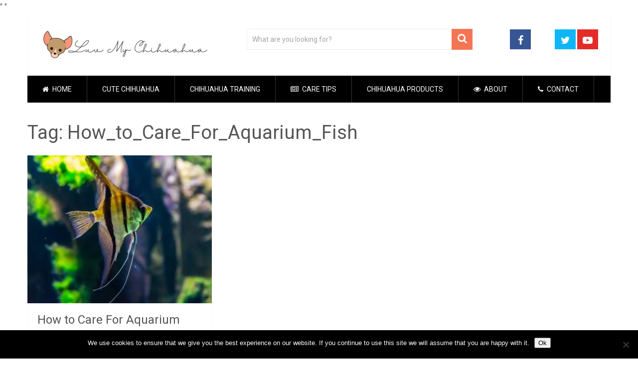

--- FILE ---
content_type: text/css
request_url: https://luvmychihuahua.com/wp-content/cache/min/1/wp-content/themes/mts_sociallyviral/css/owl.carousel.css?ver=1721759688
body_size: 1176
content:
.owl-carousel .animated{-webkit-animation-duration:1000ms;animation-duration:1000ms;-webkit-animation-fill-mode:both;animation-fill-mode:both}.owl-carousel .owl-animated-in{z-index:0}.owl-carousel .owl-animated-out{z-index:1}.owl-carousel .fadeOut{-webkit-animation-name:fadeOut;animation-name:fadeOut}@-webkit-keyframes fadeOut{0%{opacity:1}100%{opacity:0}}@keyframes fadeOut{0%{opacity:1}100%{opacity:0}}.owl-height{transition:height 500ms ease-in-out}.primary-slider-container{margin-bottom:30px;box-shadow:0 1px 2px 0 rgba(0,0,0,.05)}.widget.widget_mts_post_slider_widget .widget-title{margin-bottom:0}.widget.widget_mts_post_slider_widget .owl-item{padding-bottom:0}.owl-carousel{display:none;nowhitespace:afterproperty;width:100%;-webkit-tap-highlight-color:transparent;position:relative;z-index:1;}.owl-carousel .owl-stage{position:relative;-ms-touch-action:pan-Y}.owl-carousel .owl-stage:after{content:".";display:block;clear:both;visibility:hidden;line-height:0;height:0}.owl-carousel .owl-stage-outer{position:relative;nowhitespace:afterproperty;overflow:hidden;-webkit-transform:translate3d(0,0,0);clear:both;}.owl-carousel .owl-controls .owl-nav .owl-prev,.owl-carousel .owl-controls .owl-nav .owl-next,.owl-carousel .owl-controls .owl-dot,.slider-nav-item{cursor:pointer;-webkit-user-select:none;-khtml-user-select:none;-moz-user-select:none;-ms-user-select:none;user-select:none}.owl-carousel.owl-loaded{display:block}.owl-carousel.owl-loading{opacity:0;display:block}.owl-carousel.owl-hidden{opacity:0}.owl-carousel .owl-refresh .owl-item{display:none}.owl-carousel .owl-item{position:relative;min-height:1px;float:left;-webkit-backface-visibility:hidden;-webkit-tap-highlight-color:transparent;-webkit-touch-callout:none;-webkit-user-select:none;-moz-user-select:none;-ms-user-select:none;user-select:none;padding-bottom:88px}.owl-carousel .owl-item img{display:block;width:100%;-webkit-transform-style:preserve-3d}.owl-carousel.owl-text-select-on .owl-item{-webkit-user-select:auto;-moz-user-select:auto;-ms-user-select:auto;user-select:auto}.owl-carousel .owl-grab{cursor:move;cursor:-webkit-grab;cursor:-o-grab;cursor:-ms-grab;cursor:grab}.owl-carousel.owl-rtl{direction:rtl}.owl-carousel.owl-rtl .owl-item{float:right}.no-js .owl-carousel{display:block}.owl-carousel .owl-item .owl-lazy{opacity:0;transition:opacity 400ms ease}.owl-carousel .owl-item img{-webkit-transform-style:preserve-3d;transform-style:preserve-3d;-webkit-backface-visibility:hidden}.owl-carousel .owl-video-wrapper{position:relative;height:100%;background:#000}.owl-carousel .owl-video-play-icon{position:absolute;height:80px;width:80px;left:50%;top:50%;margin-left:-40px;margin-top:-40px;background:url(../../../../../../../themes/mts_sociallyviral/css/owl.video.play.png) no-repeat;cursor:pointer;z-index:1;-webkit-backface-visibility:hidden;transition:scale 100ms ease}.owl-carousel .owl-video-play-icon:hover{transition:scale(1.3,1.3)}.owl-carousel .owl-video-playing .owl-video-tn,.owl-carousel .owl-video-playing .owl-video-play-icon{display:none}.owl-carousel .owl-video-tn{opacity:0;height:100%;background-position:center center;background-repeat:no-repeat;background-size:contain;transition:opacity 400ms ease}.owl-carousel .owl-video-frame{position:relative;z-index:1}.slide-caption{overflow:hidden;background:rgb(255,255,255);color:#555;width:100%;padding:30px;float:none;max-height:255px;position:absolute;bottom:0;left:0;max-width:100%;-webkit-backface-visibility:hidden;box-sizing:border-box}.slide-title{float:none;font-weight:400;padding:0;margin-bottom:0;font-size:24px;color:#555}.owl-dots{position:absolute;bottom:8%;right:30px;text-align:center;box-sizing:border-box}.owl-controls .owl-dot{display:inline-block;margin:0 2px;zoom:1}.widget .owl-controls .owl-dot{box-shadow:0 0 1px rgba(0,0,0,.25)}.owl-controls .owl-dot span{display:block;width:11px;height:11px;background-color:#A5A5A5;cursor:pointer}.owl-prev,.owl-next{position:absolute;display:inline-block;top:0;text-align:center;font-size:28px;width:36px;line-height:36px;color:#fff}.owl-prev{left:0}.owl-next{right:0}.owl-nav .fa{line-height:36px}.owl-controls .disabled{display:none!important}.slider-container img[src=""]{display:none!important}.slider-container.loading .slide{display:none}.slider-container.loading:before{content:"Loading Slider...";font-size:20px;font-weight:500;margin:0;display:block;position:relative;text-align:center;text-transform:uppercase;padding-top:30px;padding-bottom:85px}.primary-slider{float:left}.primary-slider-container.loading img{display:none!important}.primary-slider-container.loading img.slide-first-img{display:block!important}.primary-slider-container img[src=""]{display:none!important}.widget-slider{position:relative}#sidebars .widget-slider .wp-post-image{width:100%;margin:0}.widget_mts_post_slider_widget .owl-controls{bottom:0}.widget-slider .slide-caption{position:absolute;top:0;top:auto;right:0;left:0;width:100%;background:rgba(0,0,0,.3);padding:15px}.widget-slider .slide-caption .slide-title{font-size:18px;color:#fff}.widget-slider .owl-dots{right:-5px;padding:0 8%;top:15px}.widget-slider .slider-title{overflow:hidden;bottom:0;background:#444;color:#fff;box-sizing:border-box;padding:10px;width:100%;clear:both}